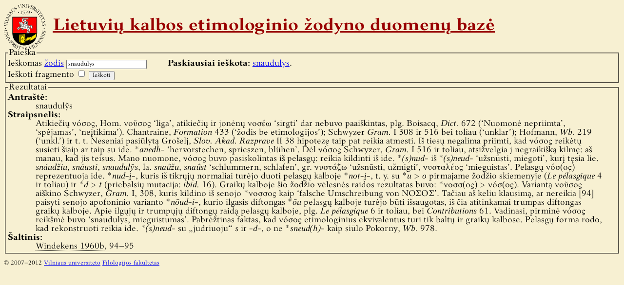

--- FILE ---
content_type: text/html; charset=UTF-8
request_url: https://etimologija.baltnexus.lt/?w=snaudulys
body_size: 2248
content:
<!DOCTYPE html PUBLIC "-//W3C//DTD XHTML 1.1//EN" "http://www.w3.org/TR/xhtml11/DTD/xhtml11.dtd">
<html xmlns="http://www.w3.org/1999/xhtml">
	<head>
		<meta http-equiv="Content-Type" content="text/html; charset=utf-8" />
		<title>Lietuvių kalbos etimologinio žodyno duomenų bazė</title>
		<link rel="stylesheet" type="text/css" href="/style.css" media="all" />
		<link rel="icon" type="image/x-icon" href="/favicon.ico" />
		<link rel="shortcut icon" type="image/x-icon" href="/favicon.ico" />
		<script type="text/javascript" src="scripts.js"></script>
	</head>

	<body class="zodynas">
		<h1><a href="/">Lietuvių kalbos etimologinio žodyno duomenų bazė</a></h1>
				<fieldset id="search">
			<legend>Paieška</legend>
			<form id="search_form" action="/" method="get">
				<label for="w">Ieškomas <a href="/zodziai.php">žodis</a></label>
				<input type="text" id="w" name="w" value="snaudulys" />
				<br />
				<label for="f">Ieškoti fragmento</label>
				<input type="checkbox" id="f" name="f" value="taip" />
				<input type="submit" value="Ieškoti" />
							</form>
			<p id="search_history"><strong>Paskiausiai ieškota:</strong>
									<a href="/?w=snaudulys">snaudulys</a>.							</p>
		</fieldset>
					<fieldset id="results">
				<legend>Rezultatai</legend>
									<dl class="word first">
						<dt class="title">Antraštė:</dt>
						<dd class="title">snaudulỹs</dd>
												<dt class="description">Straipsnelis:</dt>
						<dd class="description">Atikiečių νόσος, Hom. νοῦσος ‘liga’, atikiečių ir jonėnų νοσέω ‘sirgti’ dar nebuvo paaiškintas, plg. Boisacq, <em>Dict.</em> 672 (‘Nuomonė nepriimta’, ‘spėjamas’, ‘neįtikima’). Chantraine, <em>Formation</em> 433 (‘žodis be etimologijos’); Schwyzer <em>Gram.</em> I 308 ir 516 bei toliau (‘unklar’); Hofmann, <em>Wb.</em> 219 (‘unkl.’) ir t. t. Neseniai pasiūlytą Grošelj, <em>Slov. Akad. Razprave</em> II 38 hipotezę taip pat reikia atmesti. Iš tiesų negalima priimti, kad νόσος reikėtų susieti šiaip ar taip su ide. *<em>anedh-</em> ‘hervorstechen, sprieszen, blühen’.
Dėl νόσος Schwyzer, <em>Gram.</em> I 516 ir toliau, atsižvelgia į negraikišką kilmę: aš manau, kad jis teisus. Mano nuomone, νόσος buvo pasiskolintas iš pelasgų: reikia kildinti iš ide. *<em>(s)nud-</em> iš *<em>(s)neud-</em> ‘užsnūsti, miegoti’, kurį tęsia lie. <em>snáudžiu</em>, <em>snáusti</em>, <em>snaudulỹs</em>, la. <em>snaûžu</em>, <em>snaûst</em> ‘schlummern, schlafen’, gr. νυστάζω ‘užsnūsti, užmigti’, νυσταλέος ‘mieguistas’. Pelasgų νόσ(ος) reprezentuoja ide. *<em>nud-i̯-</em>, kuris iš tikrųjų normaliai turėjo duoti pelasgų kalboje *<em>not-i̯-</em>, t. y. su *<em>u</em> &gt; <em>o</em> pirmajame žodžio skiemenyje (<em>Le pélasgique</em> 4 ir toliau) ir *<em>d</em> &gt; <em>t</em> (priebalsių mutacija: <em>ibid.</em> 16). Graikų kalboje šio žodžio vėlesnės raidos rezultatas buvo: *νοσσ(ος) &gt; νόσ(ος).
Variantą νοῦσος aiškino Schwyzer, <em>Gram.</em> I, 308, kuris kildino iš senojo *νοσσος kaip ‘falsche Umschreibung von NOΣΟΣ’. Tačiau aš keliu klausimą, ar nereikia [94] paisyti senojo apofoninio varianto *<em>nōud-i-</em>, kurio ilgasis diftongas *<em>ōu</em> pelasgų kalboje turėjo būti išsaugotas, iš čia atitinkamai trumpas diftongas graikų kalboje. Apie ilgųjų ir trumpųjų diftongų raidą pelasgų kalboje, plg. <em>Le pélasgique</em> 6 ir toliau, bei <em>Contributions</em> 61.
Vadinasi, pirminė νόσος reikšmė buvo ‘snaudulys, mieguistumas’.
Pabrėžtinas faktas, kad νόσος etimologinius ekvivalentus turi tik baltų ir graikų kalbose. Pelasgų forma rodo, kad rekonstruoti reikia ide. *<em>(s)neud-</em> su „judriuoju“ <em>s</em> ir <em>-d-</em>, o ne *<em>sneud(h)-</em> kaip siūlo Pokorny, <em>Wb.</em> 978. </dd>
						<dt class="literature">Šaltinis:</dt>
						<dd class="literature">
															<cite title="Windekens A. J. van, Études pélasgiques, Louvain, Publications Universitaires, Institut Orientaliste, 1960, 160 p. (Bibliothèque du Muséon, vol. XLIX)">Windekens 1960b</cite>, 94–95													</dd>
					</dl>
																						</fieldset>
				<p id="autorines">© 2007–2012 <a href="http://www.vu.lt/">Vilniaus universiteto</a> <a href="http://www.flf.vu.lt/">Filologijos fakultetas</a></p>
	</body>
</html>

--- FILE ---
content_type: text/css
request_url: https://etimologija.baltnexus.lt/style.css
body_size: 847
content:
/* LIETUVIŲ KALBOS ETIMOLOGINIO ŽODYNO DUOMENŲ BAZĖ
 *
 * CSS stiliaus aprašas
 *
 * © 2008 VU Filologijos fakultetas
 * Autorius: Rimas Kudelis <rq@rq.lt>
 */

@font-face {
	font-family: Palemonas;
	font-style: normal;
	font-weight: normal;
	src: url('palemonas/Palem-nm.eot');
	src: local('Palemonas'), url('palemonas/Palem-nm.woff') format('woff'), url('palemonas/Palem-nm.ttf') format('truetype'), url('palemonas/Palem-nm.svg') format('svg');
	}
@font-face {
	font-family: Palemonas;
	font-style: normal;
	font-weight: bold;
	src: url('palemonas/Palem-bd.eot');
	src: local('Palemonas Bold'), url('palemonas/Palem-bd.woff') format('woff'), url('palemonas/Palem-bd.ttf') format('truetype'), url('palemonas/Palem-bd.svg') format('svg');
	}
@font-face {
	font-family: Palemonas;
	font-style: italic;
	font-weight: normal;
	src: url('palemonas/Palem-it.eot');
	src: local('Palemonas Italic'), url('palemonas/Palem-it.woff') format('woff'), url('palemonas/Palem-it.ttf') format('opentype'), url('palemonas/Palem-it.svg') format('svg');
	}
@font-face {
	font-family: Palemonas;
	font-style: italic;
	font-weight: bold;
	src: url('palemonas/Palem-bi.eot');
	src: local('Palemonas Bold Italic'), url('palemonas/Palem-bi.woff') format('woff'), url('palemonas/Palem-bi.ttf') format('opentype'), url('palemonas/Palem-bi.svg') format('svg');
	}
* {
	font-family: Palemonas, Aistika, "Times New Roman", serif;
	}
body {
	background: #f7f0d2;
	color: #000000;
	font-size: 19px;
	}
h1 {
	color: #990000;
	background: url('vu.png') no-repeat top left;
	font-size: 38px;
	padding: 28px 0 28px 100px;
	margin: 0;
	}
h1 a {
	color: inherit;
}
body.popup h1 {
	display: none;
	}
cite {
	font-style: normal;
	border-bottom: 1px dotted #000000;
	cursor: help;
	}
fieldset {
	border: 2px groove #a19c89;
	padding: 0.2em;
	}
dl {
	border-top: 2px groove #a19c89;
	padding: 0.3em 0 0 0;
	margin: 0.3em 0 0 0;
	}
dl.first {
	border-top: 0;
	padding-top: 0;
	margin-top: 0;
	}
dt {
	font-weight: bold;
	}
dd {
	margin-left: 3em;
	margin-right: 1em;
	}
dd textarea {
	width: 100%;
	}
p {
	text-indent: 1em;
	}
p.error {
	color: #ff0000;
	margin: 1em 1em 1em 3em;
	text-indent: 0;
	}
form#search_form {
	float: left;
	margin-right: 1em;
	}
form#search_form fieldset {
	float: left;
	}
p#search_history {
	margin: 0 1em;
	padding: 0;
	}
div#istorija {
	font-size: 80%;
	}
p#autorines {
	text-indent: 0;
	font-size: 70%;
	}
a.button_inside {
	text-decoration: none;
	color: inherit;
	}
span.patikrinta {
	color: #ff0000;
	}


--- FILE ---
content_type: application/javascript
request_url: https://etimologija.baltnexus.lt/scripts.js
body_size: 759
content:
// Iškylantysis langas
var popUpWin = null;

// Funkcija, atverianti iškylantįjį langą
function popUpWindow(URLStr, left, top, width, height) {
	if(popUpWin) {
		if(!popUpWin.closed) popUpWin.close();
	}
	popUpWin = window.open(URLStr, 'etPopUp', 'toolbar=no,location=no,scrollbars=yes,directories=no,status=yes,menubar=yes,resizable=yes,width='+width+',height='+height+',left='+left+', top='+top+',screenX='+left+',screenY='+top+'');
	return popUpWin;
}

// Funkcija, nukreipianti pagrindinį langą duotuoju adresu (kol kas nenaudojama)
function parentGoTo(URLStr) {
	if(window.opener) {
		window.opener.location.href=URLStr;
		window.close();
		return true;
	} else {
		return false;
	}
}

// Funkcijos patikrina, ar pažymėta varnelė „Duomenys patikrinti“ ir neleidžia submitinti formos, jos nepažymėjus.
function disallowCardSubmission() {
	if(document.getElementById('viskas_gerai').checked) {
		document.getElementById('submit').disabled=false;
	} else {
		document.getElementById('submit').disabled=true;
	}
}
function checkCardSubmission() {
	if(document.getElementById('viskas_gerai').checked) {
		return true;
	} else {
		if(document.getElementById('pasalinti')) {
			alert('Nepažymėta varnelė „Pašalinti šią kortelę“. Siekiant apsaugoti duomenų bazę nuo atsitiktinio duomenų sugadinimo, duomenys neištrinti. Įsitikinę, jog norite kortelę ištrinti, pažymėkite šią varnelę.');
		} else if(document.getElementById('id')) {
			alert('Nepažymėta varnelė „Redagavimas baigtas“. Siekiant apsaugoti duomenų bazę nuo atsitiktinio duomenų sugadinimo, duomenys neįrašyti. Patikrinę įvestus duomenis, pažymėkite šią varnelę.');
		} else {
			alert('Nepažymėta varnelė „Įvedimas baigtas“. Siekiant apsaugoti duomenų bazę nuo atsitiktinio duomenų sugadinimo, duomenys neįrašyti. Patikrinę įvestus duomenis, pažymėkite šią varnelę.');
		}
		return false;
	}
}
